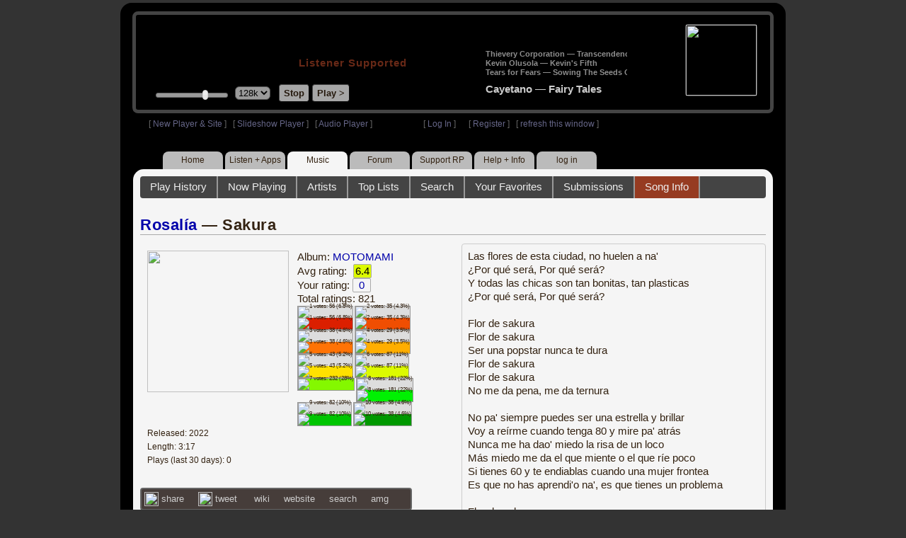

--- FILE ---
content_type: text/html; charset=UTF-8
request_url: https://legacy.radioparadise.com/rp3.php?name=Music&file=songinfo&song_id=45432
body_size: 9158
content:
<!DOCTYPE HTML PUBLIC "-//W3C//DTD HTML 4.01//EN" "http://www.w3.org/TR/html4/strict.dtd">
<html>
<head>
<meta http-equiv="content-type" content="text/html; charset=UTF-8" />
<title>Rosalía - Sakura - Radio Paradise - eclectic commercial free Internet radio</title>
<meta name="description" content="Modern & classic rock, electronica, world music & more - picked & mixed by real humans - highest quality sound with no subscription fees or ads.">
<meta name="keywords" content="Rosalía,Sakura, radio, rock, progressive, FM, DJ, HD, music, free, free-form, freeform, high fidelity, high bitrate, 320k, 192k, high resolution, 24bit, 24 bit, commercial-free">
<meta name="ROBOTS" content="ALL">
<meta name="REVISIT-AFTER" content="10 DAYS">
<meta name="distribution" content="global">
<meta http-equiv="EXPIRES" content="0">
<meta name="AUTHOR" content="Radioparadise.com">
<meta name="COPYRIGHT" content="Copyright (c) 1999-2018 by radioparadise.com">
<meta property="og:image" content="http://graphics.radioparadise.com/covers/l/B09RRHP9RW.jpg">
<meta property="og:image:width" content="500">
<meta property="og:image:height" content="500">
<meta property="og:url" content="https://www.radioparadise.com/rp_2.php?n=Music&f=songinfo&song_id=45432">
<meta property="og:title" content="Listening to Rosalía on Radio Paradise">
<meta property="og:description" content="Sakura from the album MOTOMAMI">
<link rel="stylesheet" href="https://cdnjs.cloudflare.com/ajax/libs/font-awesome/4.4.0/css/font-awesome.min.css">
<link rel="stylesheet" href="//code.jquery.com/ui/1.12.0/themes/ui-darkness/jquery-ui.css">
<link rel="stylesheet" href="css/rp3.css?version=1769924852" type="text/css">
<link rel="stylesheet" href="css/rp2-3.css?version=1769924852" type="text/css">
<link rel="stylesheet" type="text/css" href="css/sweetalert.css">
<link rel="stylesheet" type="text/css" href="css/swal-forms.css">
<script src="https://code.jquery.com/jquery-1.12.4.js"></script>
<script src="https://code.jquery.com/ui/1.12.0/jquery-ui.js"></script>
<script src="scripts/sweetalert.min.js"></script>
<script src="scripts/swal-forms.js"></script>
<script src="scripts/rp2-x.js?version=1769924852"></script>
<link type="text/css" href="scripts/themes/base/jquery.ui.all.css?version=1.61" rel="stylesheet" />
<script type="text/javascript" src="scripts/ui/jquery.ui.core.js"></script>
<script type="text/javascript" src="scripts/ui/jquery.ui.widget.js"></script>
<script type="text/javascript" src="scripts/ui/jquery.ui.mouse.js"></script>
<script type="text/javascript" src="scripts/ui/jquery.ui.slider.js"></script>

<style type="text/css">.ui-slider-horizontal .ui-state-default { height: 12px; width: 6px; }</style>

<script type="text/javascript">
	function setCookie(c_name, value, sec){
		var date = new Date();
		date.setTime(date.getTime() + sec * 1000);
		var c_value=escape(value) + ((sec == null) ? "" : "; expires=" + date.toUTCString() + "; domain=.radioparadise.com; path=/");
		document.cookie = c_name + "=" + c_value;
	}
	
	function readCookie(name) {
		var nameEQ = name + "=";
		var ca = document.cookie.split(';');
		for(var i=0;i < ca.length;i++) {
			var c = ca[i];
			while (c.charAt(0)==' ') c = c.substring(1,c.length);
			if (c.indexOf(nameEQ) == 0) return c.substring(nameEQ.length,c.length);
		}
		return null;
	}

	function eraseCookie(name) {
		setCookie(name,"",-1);
	}
	
	// setCookie("uri", "name=Music&file=songinfo&song_id=45432", 2);
	if(self.location==top.location)self.location="rp_2.php#name=Music&file=songinfo&song_id=45432"
	function changeHash(hash) {
		if(history.pushState) {
			top.history.replaceState(null, top.document.title, '#'+hash);
		} else {
			top.document.location.hash = hash;
		}
	}	
	top.document.title = "Rosalía - Sakura - Radio Paradise - eclectic commercial free Internet radio";
	changeHash('name=Music&file=songinfo&song_id=45432');
	
	var pos = getPos();
	if (!pos) pos = 70;
	$(function(){
		$( "#slider" ).slider({
			value: pos,
			min: 0,
			max: 100,
			slide: function( event, ui ) {
				setVolume( ui.value );
			}
		});
	});

	
	var offset = new Date().getTimezoneOffset();
	document.cookie = "offset=" + offset;
	var validated = '';
	var first = 'yes';
	
	function change_img(div_id,img_id) {
		$(div_id).css("background-image", "url(graphics/" + img_id + ")");  
	}
	function load_topic_content(file) {
		$('#topic_content').load('rp3-content/Music/' + file + '.php');
		$('html, body').animate({ scrollTop: 0 }, 0);
	}

	function rateThis(song_id) {
		if (validated == 'yes') {
			$("#info").load("rp3_web_rating.php", { "song_id": song_id  }).fadeIn(500);
		}else{
			logIn('Please Log In');
		}
	}
	
	function doRating(song_id, rating) {
		$('#rating_' + song_id).load('ajax_rp3_web_rating.php?rating=' +  rating + '&song_id=' + song_id);
		$("#info").fadeOut(500);
	}

	function hideInfo() {
		$("#info").fadeOut(500);
	}
	
	function hideHeader(){
		$('#appeal_header').hide(200);
		setCookie("C_hide_appeal", "true", 432000)
	}
	
	var name = 'Music';

	function logIn(title_text) {
		swal.withForm({  
			html: true, 
			title: title_text,  
			text: 'To sign up for an account or recover your password, go to <a style="color:#446" href="https://legacy.radioparadise.com/?n=Help&f=register">radioparadise.com/register</a>.',
			confirmButtonText: 'Log In',
			confirmButtonColor: '#6677cc',
			showCancelButton: true,
			cancelButtonColor: '#666',
			closeOnConfirm: true,
			formFields: [
			  { id: 'username', placeholder: 'Username or email address' },
			  { id: 'password', type: 'password' },
			]
		  }, function (isConfirm) {
			if (isConfirm) {
				$.getJSON("https://api.radioparadise.com/api/auth", { username: this.swalForm.username, passwd: this.swalForm.password }, function(data){
					console.log(data);
					if (data.status == 'fail') {
						logIn('Invalid Login');
					}else{
						var exp = 31536000;
						setCookie('C_username', data.username, exp);
						setCookie('C_user_id', data.user_id, exp);
						setCookie('C_passwd', data.passwd, exp);
						window.location.reload(false);
					}
				});
			}
		  });
	}
	
	function logOut() {
		setCookie('C_passwd', '', -360);
		setCookie('C_username', '', -360);
		setCookie('C_user_id', '', -360);
		window.location.reload(false);
	}

	window.onload=function(){
		playlist_update();
			}
		
</script>
</head>
<body>
<div align="center">
<div id="container">
<div align="center">
<div id="header">
	<table border="0" width="900" cellpadding="0" cellspacing="0" ><tr><td width="20">&nbsp;</td>
	<td width="420" class="logo">
	
	<a href="content.php?name=Home">
	<img src="clear.gif" width="420" height="46" border="0"></a>
	<div style="font-weight:bold;letter-spacing:1px;margin-left:202px;margin-bottom:20px;">
	<a class="black" href="https://support.radioparadise.com" target="_blank">Listener Supported</a>
	</div>
	<div id="controls">
		<div id="slider" title="Volume">
		</div>
		<form action="rp_2.php#name=Music&file=songinfo&song_id=45432" target="_top" method="post" style="display:inline">
		<select name="change_bitrate" onchange="this.form.submit();" style="outline: none" title="Select main stream bitrate">
		<option value="0">64k</option>
		<option value="1" selected>128k</option>
		<option value="2">320k</option>
		</select></form>&nbsp;&nbsp;
		<input type="button" class="button" value="Stop" title="Stop Audio" onclick="javacript: doStop(); return false;">
		<input type="button" class="button" id="play_button"  value="Play >" title="Start or return to main RP stream" onclick="javacript: doReturn(); return false;">
	
		<script type="text/javascript">
			if (parent.frames.player_2.playing == "yes") {
				button_2();
			}
			if (parent.frames.player_1.playing == "yes") {
				button_3();
			}
		</script>
	
	</div>
	</td><td align="center" valign="top" width="460" >
	<form action="javascript: doTopRating()" id="rating_form_top" style="display:inline">
	
		<div id="nowplaying">
			<div id="playlist_content">	
			
			</div>
		</div>
		
	</form>
	</td></tr></table>
</div>
<table border="0" width="900" cellpadding="0" cellspacing="0" ><tr><td>
<div id="classic" style="text-align:left;height:26px;margin-left:20px;">[ <a class="login" a href="https://new.radioparadise.com" target="_top">New Player & Site</a> ]&nbsp;&nbsp&nbsp[ <a class="login" href="javascript: startRPHD();">Slideshow Player</a> ]&nbsp;&nbsp&nbsp[ <a class="login" href="javascript: startPlayer();">Audio Player</a> ]&nbsp;&nbsp;&nbsp;&nbsp;&nbsp;&nbsp;&nbsp;&nbsp;&nbsp;&nbsp;&nbsp;&nbsp;&nbsp;&nbsp;&nbsp;&nbsp;&nbsp;&nbsp;&nbsp;&nbsp;&nbsp;&nbsp;&nbsp;&nbsp;[ <a class="login" href="javascript:logIn('Log In')">Log In</a> ]&nbsp;&nbsp;&nbsp;&nbsp;&nbsp;&nbsp;[ <a class="login" href="?n=Help&f=register">Register</a> ]&nbsp;&nbsp;&nbsp;[ <a class="login" href="javascript://" onClick="window.location.reload()">refresh this window</a> ]</span></div></td></tr></table>
</div>

<ul id="nav2">
	<li><a href="rp3.php">Home</a></li>
	<li><a href="rp3.php?name=Listen">Listen&nbsp;+&nbsp;Apps</a></li>
	<li class="activelink"><a href="rp3.php?name=Music">Music</a></li>
	<li><a href="rp3.php?name=Forum">Forum</a></li>
	<li><a href="https://support.radioparadise.com" target="_blank">Support&nbsp;RP</a></li>
	<li><a href="rp3.php?name=Help">Help&nbsp;+&nbsp;Info</a></li>
	<li><a href="javascript:logIn('Please Log In')">log in</a></li>
</ul>
<div id="info"></div>
<div align="center">
<div id="content">

<style>
#div_info {
	float:left;
	margin-right:12px;
}
#div_lyrics {
	border: 1px solid #ccc;
	border-radius: 4px;
	padding: 8px;
	height: 390px;
	overflow: auto;
}


#div_comments {
	clear: left;
}
.rating-div a{
	display: block;
	padding-top:0px;
	height:18px;
	width: 24px;
}
.rating-div{
	width: 24px;
	height: 18px;
	border: 1px solid #aaa;
	border-radius: 2px;
	display: inline-block;
}
#rating_dist
{

}
#rating_dist td {
	margin: 0px;
	margin-right: 2px;
}
.sales_links a {
	color: #ccc;
    text-decoration: none;
	outline: none;
	display:inline;
	border: 0;
}

.misc_links {
	margin-top: 20px;
	clear: left;
}
.misc_links a {
	color: #ccc;
	outline: none;
	margin-right: 20px;
}
.comments {
	padding: 12px;
	margin-bottom: 12px;
	border-bottom: 1px solid #aaa;
	word-wrap: break-word;
}

.comments img {
	max-width: 90%;
	height: auto;
}

.comments_footer {
	text-align:right;
	padding:6px;
	margin-right:4px;
	margin-top:10px;
	font-size: 90%;
}

.quote
{
	border: #999 1px dotted;
	background-color: #ddd;
	margin-left: 20px;
	margin-top: 8px;
	padding: 10px;
	font-size: 9pt;
	overflow: visible; 
	overflow-x:auto; 
	overflow-y:hidden; 
	padding-bottom:15px;
}
.comments a {
	color: #119;
}

.song_info_nav {
	float: right;
}
.song_info_nav a{
	opacity: 0.7;
}
.song_info_nav a:hover {
	opacity: 1;
}
</style>
<script>
	var song_id = '45432';
	var validated = '';
	
	function deletePost(post_id) {
		swal({
		  title: "Delete Post",
		  text: "Are you sure you want to permanently delete this post?",
		  showCancelButton: true,
		  confirmButtonColor: "#DD6B55",
		  confirmButtonText: "Yes, Delete it",
		  closeOnConfirm: true,
		  showLoaderOnConfirm: false
		},
		function(){
		  location.href='/rp3.php?n=Music&f=post&song_id=' + song_id + '&delete=' + post_id;
		});
	}
	
	function postComment() {
		if (validated == 'yes') {
			location.href='/rp3.php?n=Music&f=post&song_id=' + song_id;
		}else{
			logIn('Please Log In');
		}
	}

	var offset = 20;
	var remaining_comments =  - offset; 

	function update_morelink() {
		if (remaining_comments > 0) {
			$('#morelink').html('<div class="heading_2"> <a href="javascript:add_comments()">(more)</a></div>');
		 }else{
			$('#morelink').html("&nbsp;");
		 }
	}

	function add_comments()
	{
	   $.ajax({
		 type: "GET",
		 url: 'ajax_rp3_get_comments.php',
		 data: "song_id=45432&offset=" + offset, 
		 success: function(data) {
			$('#div_comments').append(data);
			offset = offset + 20;
			remaining_comments = remaining_comments - 20;
			update_morelink();
		 }

	   });
	}
	$(update_morelink);	
</script>
		
<div id="topic_nav" style="margin-bottom:12px;">
  <ul>
  	<li><a href="/rp3.php?n=Music&f=play_history">Play History</a></li>
  	<li ><a href="/rp3.php?n=Music&f=songinfo">Now Playing</a></li>
  	<li><a href="/rp3.php?n=Music&f=artists">Artists</a></li>
    <li><a href="/rp3.php?n=Music&f=top_lists">Top Lists</a></li>
    <li><a href="/rp3.php?n=Music&f=search">Search</a></li>
    <li><a href="/rp3.php?n=Music&f=favorites">Your Favorites</a></li>
    <li><a href="/rp3.php?n=Submissions">Submissions</a></li>    <li class="topic_nav_active"><a href="/rp3.php?n=Music&f=songinfo&song_id="45432">Song Info</a></li>
      </ul>
</div>

<div class="topic_head">
<a href="/rp3.php?n=Music&f=artists&artist=Rosal%C3%ADa">Rosalía</a> &mdash; Sakura<span class="song_info_nav"></span></div>
<div id="div_info" style="width:50%">
<div style="position:relative; padding:10px;">
<a href="/rp3.php?n=Music&f=album&asin=B09RRHP9RW"><img src="https://img.radioparadise.com/covers/m/B09RRHP9RW.jpg" align="left" style="width:200px;height:200px;margin-right:12px;margin-bottom:24px;" ></a>Album: <a href="/rp3.php?n=Music&f=album&asin=B09RRHP9RW">MOTOMAMI</a><br />
Avg rating: <div class="rating-div rating_6" style="margin-left:5px;">6.4</div><br />
Your rating: <div id="rating_45432" style="display:inline-block;"><div title="Your rating - click to change" class="rating-div rating_0" ><a href="javascript:rateThis('45432')"><span id="rating_text">0</a></span></div></div><br />
Total ratings: 821<br />
<div id="histogram">
<div class="rating_cell"><img src="graphics/clear.gif" style="width:12px;height:30px;background-color:#ddd;" title="1 votes: 56 (6.8%)"><br /><img src="graphics/clear.gif" style="width:12px;height:10px;background-color:#db1f00;" title="1 votes: 56 (6.8%)"></div> 
<div class="rating_cell"><img src="graphics/clear.gif" style="width:12px;height:34px;background-color:#ddd;" title="2 votes: 35 (4.3%)"><br /><img src="graphics/clear.gif" style="width:12px;height:6px;background-color:#f04e02;" title="2 votes: 35 (4.3%)"></div> 
<div class="rating_cell"><img src="graphics/clear.gif" style="width:12px;height:34px;background-color:#ddd;" title="3 votes: 38 (4.6%)"><br /><img src="graphics/clear.gif" style="width:12px;height:6px;background-color:#ff7305;" title="3 votes: 38 (4.6%)"></div> 
<div class="rating_cell"><img src="graphics/clear.gif" style="width:12px;height:35px;background-color:#ddd;" title="4 votes: 29 (3.5%)"><br /><img src="graphics/clear.gif" style="width:12px;height:5px;background-color:#ffae00;" title="4 votes: 29 (3.5%)"></div> 
<div class="rating_cell"><img src="graphics/clear.gif" style="width:12px;height:32px;background-color:#ddd;" title="5 votes: 43 (5.2%)"><br /><img src="graphics/clear.gif" style="width:12px;height:8px;background-color:#ffe100;" title="5 votes: 43 (5.2%)"></div> 
<div class="rating_cell"><img src="graphics/clear.gif" style="width:12px;height:24px;background-color:#ddd;" title="6 votes: 87 (11%)"><br /><img src="graphics/clear.gif" style="width:12px;height:16px;background-color:#dcfa00;" title="6 votes: 87 (11%)"></div> 
<div class="rating_cell"><img src="graphics/clear.gif" style="width:12px;height:40px;background-color:#84f800;" title="7 votes: 232 (28%)"></div> 
<div class="rating_cell"><img src="graphics/clear.gif" style="width:12px;height:8px;background-color:#ddd;" title="8 votes: 181 (22%)"><br /><img src="graphics/clear.gif" style="width:12px;height:32px;background-color:#00f102;" title="8 votes: 181 (22%)"></div> 
<div class="rating_cell"><img src="graphics/clear.gif" style="width:12px;height:26px;background-color:#ddd;" title="9 votes: 82 (10%)"><br /><img src="graphics/clear.gif" style="width:12px;height:14px;background-color:#00c501;" title="9 votes: 82 (10%)"></div> 
<div class="rating_cell"><img src="graphics/clear.gif" style="width:12px;height:34px;background-color:#ddd;" title="10 votes: 38 (4.6%)"><br /><img src="graphics/clear.gif" style="width:12px;height:6px;background-color:#009800;" title="10 votes: 38 (4.6%)"></div> 
</div>
<span style="font-size: 80%;">
Released: 2022<br />
Length: 3:17<br />
Plays (last 30 days): 0<br />
</span>
</div>
<div class="misc_links"><a href="https://www.facebook.com/sharer/sharer.php?u=https%3A%2F%2Fapi.radioparadise.com%2Fsiteapi.php%2F%3Ffile%3Dsocial%253A%253Ashare-song%26song_id%3D45432" target="_blank"><img src="graphics/facebook-logo.png" width="20" height="20" border="0" align="center"> share</a><a href="//api.radioparadise.com/siteapi.php/?file=social%3A%3Atweet&song_id=45432&artist=Rosal%C3%ADa&title=Sakura" target="_blank"><img src="graphics/twitter-logo.png" width="20" height="20" border="0"  align="center"> tweet</a><a href="https://en.wikipedia.org/wiki/Rosalía_(singer)" target="_blank"> wiki</a><a href="http://www.google.com/search?q=Rosalia" target="_blank">website</a><a href="http://www.google.com/search?q=Rosal%C3%ADa" target="_blank">search</a><a href="http://www.allmusic.com/search/artist/Rosalía" target="_blank">amg</a></div><div class="sales_links"><img src="graphics/amazon_trans_100x40.png" style="margin-right:8px;float:left;"><div class="amazon_links"><a href="https://assoc-redirect.amazon.com/g/r/" target="_blank">cd</a></div><div class="amazon_links"><a href="https://assoc-redirect.amazon.com/g/r/https://www.amazon.com/dp/B09RMSW6JD?tag=radioparadise-20" target="_blank">mp3</a></div><div class="amazon_links"><a href="https://www.amazon.com/s?url=search-alias%3Ddigital-music&field-keywords=Rosal%C3%ADa&tag=radioparadise-20" target="_blank">search</a></div></div><div class="sales_links"><img src="graphics/itunes_trans_100x40.png" style="margin-right:8px;float:left;" ><div id="itunes" style="display:inline;"><div class="itunes_links"><a href="" target="_blank">song</a></div><div class="itunes_links"><a href="" target="_blank">album</a></div><div class="itunes_links"><a href="https://music.apple.com/us/artist/rosal%C3%ADa/313845115?uo=4&at=10l7mg&app=music" target="_blank">artist</a></div></div></div></div>
<div id="div_lyrics">
Las flores de esta ciudad, no huelen a na'<br />¿Por qué será, Por qué será?<br />Y todas las chicas son tan bonitas, tan plasticas<br />¿Por qué será, Por qué será?<br /> <br />Flor de sakura<br />Flor de sakura<br />Ser una popstar nunca te dura<br />Flor de sakura<br />Flor de sakura<br />No me da pena, me da ternura<br /> <br />No pa' siempre puedes ser una estrella y brillar<br />Voy a reírme cuando tenga 80 y mire pa' atrás<br />Nunca me ha dao' miedo la risa de un loco<br />Más miedo me da el que miente o el que ríe poco<br />Si tienes 60 y te endiablas cuando una mujer frontea<br />Es que no has aprendi'o na', es que tienes un problema<br /> <br />Flor de sakura<br />Flor de sakura<br />Ser una popstar nunca te dura<br />Flor de sakura<br />Flor de sakura<br />No me da pena, me da ternura<br /> <br />La que sabe, sabe<br />Que si estoy en esto es para romper<br />Y si me rompo con esto, pues me romperé<br />Y que solo hay riesgo si hay algo que perder<br />Las llamas son bonitas porque no temen a arder<br />Y el fuego es bonito porque todo lo rompe</div>
<div class="topic_head">Comments (28)<span style="font-weight:normal;font-size:70%;float:right;margin-right:24px;"><a href="javascript:postComment()">add comment</a></span>
</div>
<div id="div_comments">
<div class="comments">PLEASE never play this POS again - PLEASE<br /><br />Actually you can extend this request to every Rosalia song<div class="comments_footer">Posted 1 year ago by <a href="https://www.radioparadise.com/account/profile/7565" target="_blank">KevinM</a> &nbsp;&nbsp;&nbsp;[  <a href="rp3.php?name=Music&file=post&song_id=45432&reply=07536bc3909f0d67483cfe1209ee1ed8"> Reply ]</a></div></div>
<div class="comments">Extraordinary voice.&nbsp; Breathtaking.<br>
I have spent a fair amount of time in Spain and heard nothing like this.&nbsp; Stops me in my tracks.<br>
<br>
&nbsp;<div class="comments_footer">Posted 2 years ago by <a href="https://www.radioparadise.com/account/profile/276561" target="_blank">DW4554</a> &nbsp;&nbsp;&nbsp;[  <a href="rp3.php?name=Music&file=post&song_id=45432&reply=7e13ff705cd4a9ed7e4cc50a2449c7e9"> Reply ]</a></div></div>
<div class="comments"><strong>&nbsp;MaSolaQueLaLuna wrote:</strong><div class="quote">
<p>PLEASE ROSALIA NOOOO!!<br>
Its a big shit! 💩💩💩<br>
It plays on all the commercial radios, those of us who listen to radio paradise don't want to hear shit 🙏🙏🙏🙏🙏🙏🙏🙏</p>
</div>
<br>
So glad you’re not in charge of radio paradise&nbsp;<br>
<div class="comments_footer">Posted 2 years ago by <a href="https://www.radioparadise.com/account/profile/1000372063" target="_blank">jp33442</a> &nbsp;&nbsp;&nbsp;[  <a href="rp3.php?name=Music&file=post&song_id=45432&reply=e047bc2c772e86a1d17e7fc2477f1017"> Reply ]</a></div></div>
<div class="comments">That voice.&nbsp;&nbsp;Shakira, stand aside and applaud, 21st Century Spanish in this form has arrived.&nbsp;&nbsp;<div class="comments_footer">Posted 2 years ago by <a href="https://www.radioparadise.com/account/profile/71237" target="_blank">Highlowsel</a> &nbsp;&nbsp;&nbsp;[  <a href="rp3.php?name=Music&file=post&song_id=45432&reply=2556764fb221680199f1935deab71949"> Reply ]</a></div></div>
<div class="comments"><strong>&nbsp;kcatalina wrote:</strong><div class="quote">
<p>Even badly translated by Google, the lyrics are compelling:<br>
<br>
</p>
<p>The one who knows, knows<br>
That if I'm in this it's to break<br>
And if I break with this, then I will break<br>
And that there is only risk if there is something to lose<br>
The flames are beautiful because they are not afraid to burn<br>
And the fire is beautiful because it breaks everything</p>
</div>
<br>
<br>
Its not a bad traslation, Rosalía lyrics are a big shit. Spanish people dont understand them anyway. Im spanish.<div class="comments_footer">Posted 2 years ago by <a href="https://www.radioparadise.com/account/profile/1014175151" target="_blank">MaSolaQueLaLuna</a> &nbsp;&nbsp;&nbsp;[  <a href="rp3.php?name=Music&file=post&song_id=45432&reply=efdade42ecc6c7a46b38a72a4d357e59"> Reply ]</a></div></div>
<div class="comments">PLEASE ROSALIA NOOOO!!<br>
Its a big shit! 💩💩💩<br>
It plays on all the commercial radios, those of us who listen to radio paradise don't want to hear shit 🙏🙏🙏🙏🙏🙏🙏🙏<div class="comments_footer">Posted 2 years ago by <a href="https://www.radioparadise.com/account/profile/1014175151" target="_blank">MaSolaQueLaLuna</a> &nbsp;&nbsp;&nbsp;[  <a href="rp3.php?name=Music&file=post&song_id=45432&reply=d9ad2bea3232e7434a8bd35805c3b662"> Reply ]</a></div></div>
<div class="comments"><strong>&nbsp;arguapacha wrote:</strong><div class="quote">
<p>I think this version of the lyrics is closer to the spanish&nbsp; one, although could be even better, I think.<br>
<br>
....<br>
<br>
The flowers of this city do not smell like anything<br>
Why could it be, why could it be?<br>
And all the girls are so pretty, so plastic<br>
Why could it be, why could it be?<br>
<br>
sakura blossom<br>
sakura blossom<br>
Being a popstar never lasts<br>
sakura blossom<br>
sakura blossom<br>
I'm not sorry, it makes me tender<br>
<br>
You can't always be a star and shine<br>
I'm going to laugh when I'm 80 and look back<br>
The laughter of a madman has never scared me<br>
More fear gives me the one who lies or the one who laughs little<br>
If you are 60 and you get angry when a woman is confident<br>
It's that you haven't learned anything, it's that you have a problem<br>
<br>
sakura blossom<br>
sakura blossom<br>
Being a popstar never lasts<br>
sakura blossom<br>
sakura blossom<br>
I'm not sorry, it makes me tender<br>
<br>
The one who knows, she knows<br>
That if I'm in this it's to break it<br>
And if I break with this, then I will break<br>
And that there is only risk if there is something to lose<br>
The flames are beautiful because they are not afraid to burn<br>
And the fire is beautiful because it breaks everything<br>
</p>
</div>
<br>
Very good translation indeed.<br>
<div class="comments_footer">Posted 2 years ago by <a href="https://www.radioparadise.com/account/profile/109027" target="_blank">Prius</a> &nbsp;&nbsp;&nbsp;[  <a href="rp3.php?name=Music&file=post&song_id=45432&reply=13580984bb78500229c997205deb4b10"> Reply ]</a></div></div>
<div class="comments">Lovely. But for the first twenty seconds I thought I was listening to&nbsp;a Spanish cover of Vienna Teng's "Passage".&nbsp; Just me? Okay.<div class="comments_footer">Posted 2 years ago by <a href="https://www.radioparadise.com/account/profile/237017" target="_blank">missionaire</a> &nbsp;&nbsp;&nbsp;[  <a href="rp3.php?name=Music&file=post&song_id=45432&reply=485567ba75bf046b5f90642510182f45"> Reply ]</a></div></div>
<div class="comments">Hauntingly beautiful<div class="comments_footer">Posted 2 years ago by <a href="https://www.radioparadise.com/account/profile/203817" target="_blank">redart</a> &nbsp;&nbsp;&nbsp;[  <a href="rp3.php?name=Music&file=post&song_id=45432&reply=d7c24b53d3473c7ca7abf9fd9f968bf5"> Reply ]</a></div></div>
<div class="comments">Sakura is Japanese for Cherry Blossom.. in case anyone is interested.&nbsp;<div class="comments_footer">Posted 2 years ago by <a href="https://www.radioparadise.com/account/profile/22616" target="_blank">drewd</a> &nbsp;&nbsp;&nbsp;[  <a href="rp3.php?name=Music&file=post&song_id=45432&reply=df45be4b22b92da93522c9b3578f9783"> Reply ]</a></div></div>
<div class="comments">I think this version of the lyrics is closer to the spanish&nbsp; one, although could be even better, I think.<br>
<br>
....<br>
<br>
The flowers of this city do not smell like anything<br>
Why could it be, why could it be?<br>
And all the girls are so pretty, so plastic<br>
Why could it be, why could it be?<br>
<br>
sakura blossom<br>
sakura blossom<br>
Being a popstar never lasts<br>
sakura blossom<br>
sakura blossom<br>
I'm not sorry, it makes me tender<br>
<br>
You can't always be a star and shine<br>
I'm going to laugh when I'm 80 and look back<br>
The laughter of a madman has never scared me<br>
More fear gives me the one who lies or the one who laughs little<br>
If you are 60 and you get angry when a woman is confident<br>
It's that you haven't learned anything, it's that you have a problem<br>
<br>
sakura blossom<br>
sakura blossom<br>
Being a popstar never lasts<br>
sakura blossom<br>
sakura blossom<br>
I'm not sorry, it makes me tender<br>
<br>
The one who knows, she knows<br>
That if I'm in this it's to break it<br>
And if I break with this, then I will break<br>
And that there is only risk if there is something to lose<br>
The flames are beautiful because they are not afraid to burn<br>
And the fire is beautiful because it breaks everything<br>
<div class="comments_footer">Posted 2 years ago by <a href="https://www.radioparadise.com/account/profile/79815" target="_blank">arguapacha</a> &nbsp;&nbsp;&nbsp;[  <a href="rp3.php?name=Music&file=post&song_id=45432&reply=4dd0fe98927a3d330834a106a1435b2b"> Reply ]</a></div></div>
<div class="comments">an interesting blend of traditional and pop&nbsp;<div class="comments_footer">Posted 2 years ago by <a href="https://www.radioparadise.com/account/profile/144646" target="_blank">smartn1</a> &nbsp;&nbsp;&nbsp;[  <a href="rp3.php?name=Music&file=post&song_id=45432&reply=77be40ddc9aeb5f6ab8f4a85a21a38e0"> Reply ]</a></div></div>
<div class="comments">No&nbsp;<br /><br />1<div class="comments_footer">Posted 2 years ago by <a href="https://www.radioparadise.com/account/profile/74277" target="_blank">crispynz1</a> &nbsp;&nbsp;&nbsp;[  <a href="rp3.php?name=Music&file=post&song_id=45432&reply=8eac079965b4abf0cc59d61c65c6ac6c"> Reply ]</a></div></div>
<div class="comments">Rosalia, la nostra mega-star&nbsp;<img src="https://img.radioparadise.com/emoji/icon_hearteyes.gif" title="heart eyes"><div class="comments_footer">Posted 2 years ago by <a href="https://www.radioparadise.com/account/profile/39816" target="_blank">albertgf</a> &nbsp;&nbsp;&nbsp;[  <a href="rp3.php?name=Music&file=post&song_id=45432&reply=37d9eada000437042001c03f4f9411b0"> Reply ]</a></div></div>
<div class="comments">Yes<br>
<br>
8<br>
<div class="comments_footer">Posted 2 years ago by <a href="https://www.radioparadise.com/account/profile/23672" target="_blank">vandal</a> &nbsp;&nbsp;&nbsp;[  <a href="rp3.php?name=Music&file=post&song_id=45432&reply=bca478b00b97ddb1cd3961af64ce61a6"> Reply ]</a></div></div>
<div class="comments">Nice album cover. 😉<div class="comments_footer">Posted 3 years ago by <a href="https://www.radioparadise.com/account/profile/95054" target="_blank">Tippster</a> &nbsp;&nbsp;&nbsp;[  <a href="rp3.php?name=Music&file=post&song_id=45432&reply=be31e19de15bcee93abe4982d5434b2c"> Reply ]</a></div></div>
<div class="comments">More derivative than HS calculus.<div class="comments_footer">Posted 3 years ago by <a href="https://www.radioparadise.com/account/profile/112894" target="_blank">MassivRuss</a> &nbsp;&nbsp;&nbsp;[  <a href="rp3.php?name=Music&file=post&song_id=45432&reply=7193ca49e27c8152e583a1be0b165651"> Reply ]</a></div></div>
<div class="comments">boring boring boring Billie Eilish&nbsp; wannabe.<div class="comments_footer">Posted 3 years ago by <a href="https://www.radioparadise.com/account/profile/112894" target="_blank">MassivRuss</a> &nbsp;&nbsp;&nbsp;[  <a href="rp3.php?name=Music&file=post&song_id=45432&reply=07342beec9c3af8625ada8590b6ca978"> Reply ]</a></div></div>
<div class="comments">Radio Motomami on GTA 5<div class="comments_footer">Posted 3 years ago by <a href="https://www.radioparadise.com/account/profile/1020785700" target="_blank">1100R</a> &nbsp;&nbsp;&nbsp;[  <a href="rp3.php?name=Music&file=post&song_id=45432&reply=1aae1be85a7530718d18dbab98bfdf08"> Reply ]</a></div></div>
<div class="comments">Nice.&nbsp; Very nice.<div class="comments_footer">Posted 3 years ago by <a href="https://www.radioparadise.com/account/profile/249930" target="_blank">Edweirdo</a> &nbsp;&nbsp;&nbsp;[  <a href="rp3.php?name=Music&file=post&song_id=45432&reply=fae2481ad71e75fa8cb26607adfba616"> Reply ]</a></div></div>
<div class="comments">No<div class="comments_footer">Posted 3 years ago by <a href="https://www.radioparadise.com/account/profile/7565" target="_blank">KevinM</a> &nbsp;&nbsp;&nbsp;[  <a href="rp3.php?name=Music&file=post&song_id=45432&reply=4e6cfb7328d4325f44de5dc62c34ab59"> Reply ]</a></div></div>
<div class="comments">WOW, amazing voice! Me likes.<div class="comments_footer">Posted 3 years ago by <a href="https://www.radioparadise.com/account/profile/30143" target="_blank">mgkiwi</a> &nbsp;&nbsp;&nbsp;[  <a href="rp3.php?name=Music&file=post&song_id=45432&reply=673f27a67c801e4534657b0b60bbd893"> Reply ]</a></div></div>
<div class="comments"><strong>&nbsp;kcatalina wrote:</strong><div class="quote">
<p>Even badly translated by Google, the lyrics are compelling:<br>
<br>
</p>
<p>The one who knows, knows<br>
That if I'm in this it's to break<br>
And if I break with this, then I will break<br>
And that there is only risk if there is something to lose<br>
The flames are beautiful because they are not afraid to burn<br>
And the fire is beautiful because it breaks everything</p>
</div>
<br>
<br>
Dracarys me.&nbsp; Her Flame is Hot.&nbsp;<div class="comments_footer">Posted 3 years ago by <a href="https://www.radioparadise.com/account/profile/52374" target="_blank">laserace</a> &nbsp;&nbsp;&nbsp;[  <a href="rp3.php?name=Music&file=post&song_id=45432&reply=e73275001b4a0120d8fb492a263cd110"> Reply ]</a></div></div>
<div class="comments">Even badly translated by Google, the lyrics are compelling:<br /><br /><p>The one who knows, knows<br />That if I'm in this it's to break<br />And if I break with this, then I will break<br />And that there is only risk if there is something to lose<br />The flames are beautiful because they are not afraid to burn<br />And the fire is beautiful because it breaks everything</p><div class="comments_footer">Posted 3 years ago by <a href="https://www.radioparadise.com/account/profile/1019456739" target="_blank">kcatalina</a> &nbsp;&nbsp;&nbsp;[  <a href="rp3.php?name=Music&file=post&song_id=45432&reply=4cbade94da35e4873da691a75415697b"> Reply ]</a></div></div>
<div class="comments"><br>
The flowers of this city do not smell like anything<br>
Why will it be, why will it be?<br>
And all the girls are so pretty, so plastic<br>
Why will it be, why will it be?<br>
<br>
sakura blossom<br>
sakura blossom<br>
Being a popstar never lasts<br>
sakura blossom<br>
sakura blossom<br>
I'm not sorry, I'm tender<br>
<br>
No pa' you can always be a star and shine<br>
I'm going to laugh when I'm 80 and look back<br>
The laughter of a madman has never scared me<br>
More fear gives me the one who lies or the one who laughs little<br>
If you are 60 and you get devilish when a woman borders<br>
It's that you haven't learned anything, it's that you have a problem<br>
<br>
sakura blossom<br>
sakura blossom<br>
Being a popstar never lasts<br>
sakura blossom<br>
sakura blossom<br>
I'm not sorry, I'm tender<br>
<br>
The one who knows, she knows<br>
That if I'm in this it's to break<br>
And if I break with this, then I will break<br>
And that there is only risk if there is something to lose<br>
The flames are beautiful because they are not afraid to burn<br>
And the fire is beautiful because it breaks everything<br>
<br>
<div class="comments_footer">Posted 3 years ago by <a href="https://www.radioparadise.com/account/profile/191597" target="_blank">kbs</a> &nbsp;&nbsp;&nbsp;[  <a href="rp3.php?name=Music&file=post&song_id=45432&reply=3f60770c7948853757ac9ecaddf2a0c4"> Reply ]</a></div></div>
<div class="comments">Quite a variety on this album - liking this one&nbsp;<img src="https://img.radioparadise.com/emoji/icon_yes.gif" title="yes"><div class="comments_footer">Posted 3 years ago by <a href="https://www.radioparadise.com/account/profile/1014125010" target="_blank">meanderer</a> &nbsp;&nbsp;&nbsp;[  <a href="rp3.php?name=Music&file=post&song_id=45432&reply=1a967d540d4ce773f01d107b6021d62e"> Reply ]</a></div></div>
<div class="comments">When I first heard the voice I'm like, 'cool, new Vienna Teng!' then I realized it was in Spanish and I went over to the computer screen to see who it was.&nbsp;&nbsp; Very beautiful voice!&nbsp; Fits right in here.<div class="comments_footer">Posted 3 years ago by <a href="https://www.radioparadise.com/account/profile/270985" target="_blank">CaptainHarlock</a> &nbsp;&nbsp;&nbsp;[  <a href="rp3.php?name=Music&file=post&song_id=45432&reply=a8f2b83851479ff3b621bb9edf5caae9"> Reply ]</a></div></div>
<div class="comments">Hmm, new artist for me, not too bad, starts with a 6.<div class="comments_footer">Posted 3 years ago by <a href="https://www.radioparadise.com/account/profile/122674" target="_blank">yuel</a> &nbsp;&nbsp;&nbsp;[  <a href="rp3.php?name=Music&file=post&song_id=45432&reply=d378e0696bf5c5f1a533c5bc0ebfb137"> Reply ]</a></div></div>
</div>
<div  id = "morelink" align="center"></div>
</div>
</div>
</div>
</div>

</body>
</html>


	
	
	
		
